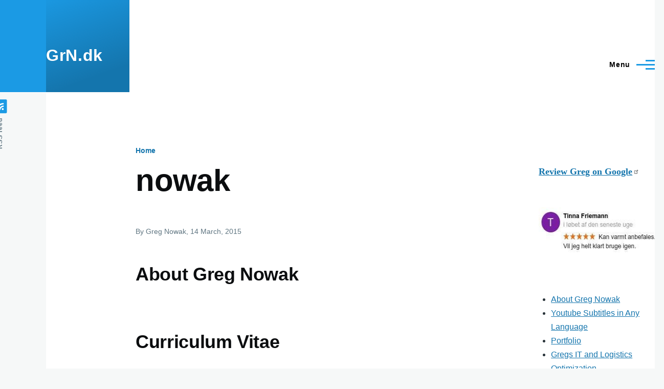

--- FILE ---
content_type: text/html; charset=UTF-8
request_url: https://grn.dk/tags/nowak
body_size: 7588
content:
<!DOCTYPE html>
<html lang="en" dir="ltr" style="--color--primary-hue:202;--color--primary-saturation:79%;--color--primary-lightness:50">
  <head>
    <meta charset="utf-8" />
<script async src="https://www.googletagmanager.com/gtag/js?id=UA-2128313-2"></script>
<script>window.dataLayer = window.dataLayer || [];function gtag(){dataLayer.push(arguments)};gtag("js", new Date());gtag("set", "developer_id.dMDhkMT", true);gtag("config", "UA-2128313-2", {"groups":"default","anonymize_ip":true,"page_placeholder":"PLACEHOLDER_page_path","allow_ad_personalization_signals":false});</script>
<style>/* @see https://github.com/aFarkas/lazysizes#broken-image-symbol */.js img.lazyload:not([src]) { visibility: hidden; }/* @see https://github.com/aFarkas/lazysizes#automatically-setting-the-sizes-attribute */.js img.lazyloaded[data-sizes=auto] { display: block; width: 100%; }</style>
<link rel="canonical" href="https://grn.dk/tags/nowak" />
<meta name="Generator" content="Drupal 10 (https://www.drupal.org)" />
<meta name="MobileOptimized" content="width" />
<meta name="HandheldFriendly" content="true" />
<meta name="viewport" content="width=device-width, initial-scale=1.0" />
<link rel="icon" href="/core/themes/olivero/favicon.ico" type="image/vnd.microsoft.icon" />
<link rel="alternate" type="application/rss+xml" title="nowak" href="https://grn.dk/taxonomy/term/63/feed" />

    <title>nowak | GrN.dk</title>
    <link rel="stylesheet" media="all" href="/core/misc/components/progress.module.css?t7d5ll" />
<link rel="stylesheet" media="all" href="/core/misc/components/ajax-progress.module.css?t7d5ll" />
<link rel="stylesheet" media="all" href="/core/modules/system/css/components/align.module.css?t7d5ll" />
<link rel="stylesheet" media="all" href="/core/modules/system/css/components/fieldgroup.module.css?t7d5ll" />
<link rel="stylesheet" media="all" href="/core/modules/system/css/components/container-inline.module.css?t7d5ll" />
<link rel="stylesheet" media="all" href="/core/modules/system/css/components/clearfix.module.css?t7d5ll" />
<link rel="stylesheet" media="all" href="/core/modules/system/css/components/details.module.css?t7d5ll" />
<link rel="stylesheet" media="all" href="/core/modules/system/css/components/hidden.module.css?t7d5ll" />
<link rel="stylesheet" media="all" href="/core/modules/system/css/components/item-list.module.css?t7d5ll" />
<link rel="stylesheet" media="all" href="/core/modules/system/css/components/js.module.css?t7d5ll" />
<link rel="stylesheet" media="all" href="/core/modules/system/css/components/nowrap.module.css?t7d5ll" />
<link rel="stylesheet" media="all" href="/core/modules/system/css/components/position-container.module.css?t7d5ll" />
<link rel="stylesheet" media="all" href="/core/modules/system/css/components/reset-appearance.module.css?t7d5ll" />
<link rel="stylesheet" media="all" href="/core/modules/system/css/components/resize.module.css?t7d5ll" />
<link rel="stylesheet" media="all" href="/core/modules/system/css/components/system-status-counter.css?t7d5ll" />
<link rel="stylesheet" media="all" href="/core/modules/system/css/components/system-status-report-counters.css?t7d5ll" />
<link rel="stylesheet" media="all" href="/core/modules/system/css/components/system-status-report-general-info.css?t7d5ll" />
<link rel="stylesheet" media="all" href="/core/modules/system/css/components/tablesort.module.css?t7d5ll" />
<link rel="stylesheet" media="all" href="/modules/contrib/blazy/css/blazy.css?t7d5ll" />
<link rel="stylesheet" media="all" href="/core/modules/views/css/views.module.css?t7d5ll" />
<link rel="stylesheet" media="all" href="/modules/contrib/extlink/css/extlink.css?t7d5ll" />
<link rel="stylesheet" media="all" href="/core/themes/olivero/css/base/fonts.css?t7d5ll" />
<link rel="stylesheet" media="all" href="/core/themes/olivero/css/base/variables.css?t7d5ll" />
<link rel="stylesheet" media="all" href="/core/themes/olivero/css/base/base.css?t7d5ll" />
<link rel="stylesheet" media="all" href="/core/themes/olivero/css/layout/layout.css?t7d5ll" />
<link rel="stylesheet" media="all" href="/core/themes/olivero/css/layout/grid.css?t7d5ll" />
<link rel="stylesheet" media="all" href="/core/themes/olivero/css/layout/layout-content-narrow.css?t7d5ll" />
<link rel="stylesheet" media="all" href="/core/themes/olivero/css/layout/layout-content-medium.css?t7d5ll" />
<link rel="stylesheet" media="all" href="/core/themes/olivero/css/layout/layout-footer.css?t7d5ll" />
<link rel="stylesheet" media="all" href="/core/themes/olivero/css/layout/region.css?t7d5ll" />
<link rel="stylesheet" media="all" href="/core/themes/olivero/css/layout/region-content.css?t7d5ll" />
<link rel="stylesheet" media="all" href="/core/themes/olivero/css/layout/region-hero.css?t7d5ll" />
<link rel="stylesheet" media="all" href="/core/themes/olivero/css/layout/region-secondary-menu.css?t7d5ll" />
<link rel="stylesheet" media="all" href="/core/themes/olivero/css/layout/social-bar.css?t7d5ll" />
<link rel="stylesheet" media="all" href="/core/themes/olivero/css/layout/views.css?t7d5ll" />
<link rel="stylesheet" media="all" href="/core/themes/olivero/css/layout/layout-sidebar.css?t7d5ll" />
<link rel="stylesheet" media="all" href="/core/../core/themes/olivero/components/teaser/teaser.css?t7d5ll" />
<link rel="stylesheet" media="all" href="/core/themes/olivero/css/components/progress.css?t7d5ll" />
<link rel="stylesheet" media="all" href="/core/themes/olivero/css/components/block.css?t7d5ll" />
<link rel="stylesheet" media="all" href="/core/themes/olivero/css/components/breadcrumb.css?t7d5ll" />
<link rel="stylesheet" media="all" href="/core/themes/olivero/css/components/embedded-media.css?t7d5ll" />
<link rel="stylesheet" media="all" href="/core/themes/olivero/css/components/footer.css?t7d5ll" />
<link rel="stylesheet" media="all" href="/core/themes/olivero/css/components/button.css?t7d5ll" />
<link rel="stylesheet" media="all" href="/core/themes/olivero/css/components/container-inline.module.css?t7d5ll" />
<link rel="stylesheet" media="all" href="/core/themes/olivero/css/components/fieldset.css?t7d5ll" />
<link rel="stylesheet" media="all" href="/core/themes/olivero/css/components/field.css?t7d5ll" />
<link rel="stylesheet" media="all" href="/core/themes/olivero/css/components/form.css?t7d5ll" />
<link rel="stylesheet" media="all" href="/core/themes/olivero/css/components/form-boolean.css?t7d5ll" />
<link rel="stylesheet" media="all" href="/core/themes/olivero/css/components/form-text.css?t7d5ll" />
<link rel="stylesheet" media="all" href="/core/themes/olivero/css/components/form-textarea.css?t7d5ll" />
<link rel="stylesheet" media="all" href="/core/themes/olivero/css/components/form-select.css?t7d5ll" />
<link rel="stylesheet" media="all" href="/core/themes/olivero/css/components/header-buttons-mobile.css?t7d5ll" />
<link rel="stylesheet" media="all" href="/core/themes/olivero/css/components/header-navigation.css?t7d5ll" />
<link rel="stylesheet" media="all" href="/core/themes/olivero/css/components/header-site-branding.css?t7d5ll" />
<link rel="stylesheet" media="all" href="/core/themes/olivero/css/components/header-sticky-toggle.css?t7d5ll" />
<link rel="stylesheet" media="all" href="/core/themes/olivero/css/components/hero.css?t7d5ll" />
<link rel="stylesheet" media="all" href="/core/themes/olivero/css/components/links.css?t7d5ll" />
<link rel="stylesheet" media="all" href="/core/themes/olivero/css/components/layout-field.css?t7d5ll" />
<link rel="stylesheet" media="all" href="/core/themes/olivero/css/components/messages.css?t7d5ll" />
<link rel="stylesheet" media="all" href="/core/themes/olivero/css/components/navigation/nav-button-mobile.css?t7d5ll" />
<link rel="stylesheet" media="all" href="/core/themes/olivero/css/components/node.css?t7d5ll" />
<link rel="stylesheet" media="all" href="/core/themes/olivero/css/components/node-teaser.css?t7d5ll" />
<link rel="stylesheet" media="all" href="/core/themes/olivero/css/components/page-title.css?t7d5ll" />
<link rel="stylesheet" media="all" href="/core/themes/olivero/css/components/site-header.css?t7d5ll" />
<link rel="stylesheet" media="all" href="/core/themes/olivero/css/components/skip-link.css?t7d5ll" />
<link rel="stylesheet" media="all" href="/core/themes/olivero/css/components/pager.css?t7d5ll" />
<link rel="stylesheet" media="all" href="/core/themes/olivero/css/components/table.css?t7d5ll" />
<link rel="stylesheet" media="all" href="/core/themes/olivero/css/components/text-content.css?t7d5ll" />
<link rel="stylesheet" media="all" href="/core/themes/olivero/css/components/wide-content.css?t7d5ll" />
<link rel="stylesheet" media="all" href="/core/themes/olivero/css/components/navigation/nav-secondary.css?t7d5ll" />
<link rel="stylesheet" media="all" href="/core/themes/olivero/css/components/header-search-narrow.css?t7d5ll" />
<link rel="stylesheet" media="all" href="/core/themes/olivero/css/components/navigation/nav-primary.css?t7d5ll" />
<link rel="stylesheet" media="all" href="/core/themes/olivero/css/components/navigation/nav-primary-button.css?t7d5ll" />
<link rel="stylesheet" media="all" href="/core/themes/olivero/css/components/navigation/nav-primary-wide.css?t7d5ll" />
<link rel="stylesheet" media="all" href="/core/themes/olivero/css/components/header-search-wide.css?t7d5ll" />
<link rel="stylesheet" media="all" href="/core/themes/olivero/css/components/feed.css?t7d5ll" />

    
    
<link rel="preload" href="/core/themes/olivero/fonts/metropolis/Metropolis-Regular.woff2" as="font" type="font/woff2" crossorigin>
<link rel="preload" href="/core/themes/olivero/fonts/metropolis/Metropolis-SemiBold.woff2" as="font" type="font/woff2" crossorigin>
<link rel="preload" href="/core/themes/olivero/fonts/metropolis/Metropolis-Bold.woff2" as="font" type="font/woff2" crossorigin>
<link rel="preload" href="/core/themes/olivero/fonts/lora/lora-v14-latin-regular.woff2" as="font" type="font/woff2" crossorigin>
    <noscript><link rel="stylesheet" href="/core/themes/olivero/css/components/navigation/nav-primary-no-js.css?t7d5ll" />
</noscript>
  </head>
  <body class="path-taxonomy">
        <a href="#main-content" class="visually-hidden focusable skip-link">
      Skip to main content
    </a>
    
      <div class="dialog-off-canvas-main-canvas" data-off-canvas-main-canvas>
    
<div id="page-wrapper" class="page-wrapper">
  <div id="page">

          <header id="header" class="site-header" data-drupal-selector="site-header" role="banner">

                <div class="site-header__fixable" data-drupal-selector="site-header-fixable">
          <div class="site-header__initial">
            <button class="sticky-header-toggle" data-drupal-selector="sticky-header-toggle" role="switch" aria-controls="site-header__inner" aria-label="Sticky header" aria-checked="false">
              <span class="sticky-header-toggle__icon">
                <span></span>
                <span></span>
                <span></span>
              </span>
            </button>
          </div>

                    <div id="site-header__inner" class="site-header__inner" data-drupal-selector="site-header-inner">
            <div class="container site-header__inner__container">

              


<div id="block-olivero-site-branding" class="site-branding block block-system block-system-branding-block">
  
    
    <div class="site-branding__inner">
              <div class="site-branding__text">
        <div class="site-branding__name">
          <a href="/" title="Home" rel="home">GrN.dk</a>
        </div>
      </div>
      </div>
</div>

<div class="header-nav-overlay" data-drupal-selector="header-nav-overlay"></div>


                              <div class="mobile-buttons" data-drupal-selector="mobile-buttons">
                  <button class="mobile-nav-button" data-drupal-selector="mobile-nav-button" aria-label="Main Menu" aria-controls="header-nav" aria-expanded="false">
                    <span class="mobile-nav-button__label">Menu</span>
                    <span class="mobile-nav-button__icon"></span>
                  </button>
                </div>

                <div id="header-nav" class="header-nav" data-drupal-selector="header-nav">
                  
<div class="search-block-form block block-search-narrow" data-drupal-selector="search-block-form" id="block-olivero-search-form-narrow" role="search">
  
    
      <div class="content">
      <form action="/search/node" method="get" id="search-block-form" accept-charset="UTF-8" class="search-form search-block-form">
  <div class="js-form-item form-item js-form-type-search form-item-keys js-form-item-keys form-no-label">
      <label for="edit-keys" class="form-item__label visually-hidden">Search</label>
        <input title="Enter the terms you wish to search for." placeholder="Search by keyword or phrase." data-drupal-selector="edit-keys" type="search" id="edit-keys" name="keys" value="" size="15" maxlength="128" class="form-search form-element form-element--type-search form-element--api-search" />

        </div>
<div data-drupal-selector="edit-actions" class="form-actions js-form-wrapper form-wrapper" id="edit-actions"><button class="button--primary search-form__submit button js-form-submit form-submit" data-drupal-selector="edit-submit" type="submit" id="edit-submit" value="Search">
    <span class="icon--search"></span>
    <span class="visually-hidden">Search</span>
</button>

</div>

</form>

    </div>
  </div>
<nav  id="block-olivero-main-menu" class="primary-nav block block-menu navigation menu--main" aria-labelledby="block-olivero-main-menu-menu" role="navigation">
            
  <h2 class="visually-hidden block__title" id="block-olivero-main-menu-menu">Main navigation</h2>
  
        


          
        
    <ul  class="menu primary-nav__menu primary-nav__menu--level-1" data-drupal-selector="primary-nav-menu--level-1">
            
                          
        
        
        <li class="primary-nav__menu-item primary-nav__menu-item--link primary-nav__menu-item--level-1">
                              
                      <a href="/contact" class="primary-nav__menu-link primary-nav__menu-link--link primary-nav__menu-link--level-1" data-drupal-selector="primary-nav-menu-link-has-children" data-drupal-link-system-path="webform/contact">            <span class="primary-nav__menu-link-inner primary-nav__menu-link-inner--level-1">Contact</span>
          </a>

            
                  </li>
      
                          
        
        
        <li class="primary-nav__menu-item primary-nav__menu-item--link primary-nav__menu-item--level-1">
                              
                      <a href="/your-digital-project-manager" class="primary-nav__menu-link primary-nav__menu-link--link primary-nav__menu-link--level-1" data-drupal-selector="primary-nav-menu-link-has-children" data-drupal-link-system-path="node/96">            <span class="primary-nav__menu-link-inner primary-nav__menu-link-inner--level-1">Your Digital Project Manager</span>
          </a>

            
                  </li>
      
                          
        
        
        <li class="primary-nav__menu-item primary-nav__menu-item--link primary-nav__menu-item--level-1">
                              
                      <a href="/about-greg-nowak" class="primary-nav__menu-link primary-nav__menu-link--link primary-nav__menu-link--level-1" data-drupal-selector="primary-nav-menu-link-has-children" data-drupal-link-system-path="node/44">            <span class="primary-nav__menu-link-inner primary-nav__menu-link-inner--level-1">About Greg Nowak</span>
          </a>

            
                  </li>
      
                          
        
        
        <li class="primary-nav__menu-item primary-nav__menu-item--link primary-nav__menu-item--level-1">
                              
                      <a href="/services" class="primary-nav__menu-link primary-nav__menu-link--link primary-nav__menu-link--level-1" data-drupal-selector="primary-nav-menu-link-has-children" data-drupal-link-system-path="node/40">            <span class="primary-nav__menu-link-inner primary-nav__menu-link-inner--level-1">Services</span>
          </a>

            
                  </li>
      
                          
        
        
        <li class="primary-nav__menu-item primary-nav__menu-item--link primary-nav__menu-item--level-1">
                              
                      <a href="/portfolio" class="primary-nav__menu-link primary-nav__menu-link--link primary-nav__menu-link--level-1" data-drupal-selector="primary-nav-menu-link-has-children" data-drupal-link-system-path="node/45">            <span class="primary-nav__menu-link-inner primary-nav__menu-link-inner--level-1">Portfolio</span>
          </a>

            
                  </li>
      
                          
        
        
        <li class="primary-nav__menu-item primary-nav__menu-item--link primary-nav__menu-item--level-1 primary-nav__menu-item--has-children" data-drupal-selector="primary-nav-menu-item-has-children">
                              
                      <a href="/" title="" class="primary-nav__menu-link primary-nav__menu-link--link primary-nav__menu-link--level-1 primary-nav__menu-link--has-children" data-drupal-selector="primary-nav-menu-link-has-children" data-drupal-link-system-path="&lt;front&gt;">            <span class="primary-nav__menu-link-inner primary-nav__menu-link-inner--level-1">Container</span>
          </a>

                                                        
                <button class="primary-nav__button-toggle" data-drupal-selector="primary-nav-submenu-toggle-button" aria-controls="primary-menu-item-123456" aria-expanded="false" aria-hidden="true" tabindex="-1">
                  <span class="visually-hidden">Container sub-navigation</span>
                  <span class="icon--menu-toggle"></span>
                </button>
              
                                      
              <span data-drupal-selector="primary-nav-menu-🥕" class="primary-nav__menu-🥕"></span>
    
    <ul  class="menu primary-nav__menu primary-nav__menu--level-2" data-drupal-selector="primary-nav-menu--level-2" id="primary-menu-item-123456">
            
                          
        
        
        <li class="primary-nav__menu-item primary-nav__menu-item--link primary-nav__menu-item--level-2">
                              
                      <a href="/excel-freelancer" class="primary-nav__menu-link primary-nav__menu-link--link primary-nav__menu-link--level-2" data-drupal-link-system-path="node/60">            <span class="primary-nav__menu-link-inner primary-nav__menu-link-inner--level-2">Excel Freelancer</span>
          </a>

            
                  </li>
      
                          
        
        
        <li class="primary-nav__menu-item primary-nav__menu-item--link primary-nav__menu-item--level-2">
                              
                      <a href="/kubuntu-tips-and-tricks" class="primary-nav__menu-link primary-nav__menu-link--link primary-nav__menu-link--level-2" data-drupal-link-system-path="node/41">            <span class="primary-nav__menu-link-inner primary-nav__menu-link-inner--level-2">Kubuntu - tips and tricks</span>
          </a>

            
                  </li>
      
                          
        
        
        <li class="primary-nav__menu-item primary-nav__menu-item--link primary-nav__menu-item--level-2">
                              
                      <a href="/linux-apache-mysql-and-php" class="primary-nav__menu-link primary-nav__menu-link--link primary-nav__menu-link--level-2" data-drupal-link-system-path="node/42">            <span class="primary-nav__menu-link-inner primary-nav__menu-link-inner--level-2">Linux Apache MySQL and PHP</span>
          </a>

            
                  </li>
      
                          
        
        
        <li class="primary-nav__menu-item primary-nav__menu-item--link primary-nav__menu-item--level-2">
                              
                      <a href="/news" class="primary-nav__menu-link primary-nav__menu-link--link primary-nav__menu-link--level-2" data-drupal-link-system-path="node/46">            <span class="primary-nav__menu-link-inner primary-nav__menu-link-inner--level-2">News</span>
          </a>

            
                  </li>
      
                          
        
        
        <li class="primary-nav__menu-item primary-nav__menu-item--link primary-nav__menu-item--level-2">
                              
                      <a href="/image" title="Image Gallery" class="primary-nav__menu-link primary-nav__menu-link--link primary-nav__menu-link--level-2" data-drupal-link-system-path="image">            <span class="primary-nav__menu-link-inner primary-nav__menu-link-inner--level-2">Image Gallery</span>
          </a>

            
                  </li>
          </ul>
  
            
                  </li>
          </ul>
  


  </nav>


                  

  <div class="region region--secondary-menu">
    <div class="search-block-form block block-search-wide" data-drupal-selector="search-block-form-2" id="block-olivero-search-form-wide" role="search">
  
    
      <button class="block-search-wide__button" aria-label="Search Form" data-drupal-selector="block-search-wide-button">
      <svg xmlns="http://www.w3.org/2000/svg" width="22" height="23" viewBox="0 0 22 23">
  <path fill="currentColor" d="M21.7,21.3l-4.4-4.4C19,15.1,20,12.7,20,10c0-5.5-4.5-10-10-10S0,4.5,0,10s4.5,10,10,10c2.1,0,4.1-0.7,5.8-1.8l4.5,4.5c0.4,0.4,1,0.4,1.4,0S22.1,21.7,21.7,21.3z M10,18c-4.4,0-8-3.6-8-8s3.6-8,8-8s8,3.6,8,8S14.4,18,10,18z"/>
</svg>
      <span class="block-search-wide__button-close"></span>
    </button>

        <div class="block-search-wide__wrapper" data-drupal-selector="block-search-wide-wrapper" tabindex="-1">
      <div class="block-search-wide__container">
        <div class="block-search-wide__grid">
          <form action="/search/node" method="get" id="search-block-form--2" accept-charset="UTF-8" class="search-form search-block-form">
  <div class="js-form-item form-item js-form-type-search form-item-keys js-form-item-keys form-no-label">
      <label for="edit-keys--2" class="form-item__label visually-hidden">Search</label>
        <input title="Enter the terms you wish to search for." placeholder="Search by keyword or phrase." data-drupal-selector="edit-keys" type="search" id="edit-keys--2" name="keys" value="" size="15" maxlength="128" class="form-search form-element form-element--type-search form-element--api-search" />

        </div>
<div data-drupal-selector="edit-actions" class="form-actions js-form-wrapper form-wrapper" id="edit-actions--2"><button class="button--primary search-form__submit button js-form-submit form-submit" data-drupal-selector="edit-submit" type="submit" id="edit-submit--2" value="Search">
    <span class="icon--search"></span>
    <span class="visually-hidden">Search</span>
</button>

</div>

</form>

        </div>
      </div>
    </div>
  </div>
<nav  id="block-olivero-account-menu" class="block block-menu navigation menu--account secondary-nav" aria-labelledby="block-olivero-account-menu-menu" role="navigation">
            
  <span class="visually-hidden" id="block-olivero-account-menu-menu">User account menu</span>
  
        


          <ul class="menu secondary-nav__menu secondary-nav__menu--level-1">
            
                          
        
        
        <li class="secondary-nav__menu-item secondary-nav__menu-item--link secondary-nav__menu-item--level-1">
          <a href="/user/login" class="secondary-nav__menu-link secondary-nav__menu-link--link secondary-nav__menu-link--level-1" data-drupal-link-system-path="user/login">Log in</a>

                  </li>
          </ul>
  


  </nav>

  </div>

                </div>
                          </div>
          </div>
        </div>
      </header>
    
    <div id="main-wrapper" class="layout-main-wrapper layout-container">
      <div id="main" class="layout-main">
        <div class="main-content">
          <a id="main-content" tabindex="-1"></a>
          
          <div class="main-content__container container">
            

  <div class="region region--highlighted grid-full layout--pass--content-medium">
    <div data-drupal-messages-fallback class="hidden messages-list"></div>

  </div>

            

  <div class="region region--breadcrumb grid-full layout--pass--content-medium">
    

<div id="block-olivero-breadcrumbs" class="block block-system block-system-breadcrumb-block">
  
    
      <div class="block__content">
        <nav class="breadcrumb" role="navigation" aria-labelledby="system-breadcrumb">
    <h2 id="system-breadcrumb" class="visually-hidden">Breadcrumb</h2>
    <div class="breadcrumb__content">
      <ol class="breadcrumb__list">
                  <li class="breadcrumb__item">
                          <a href="/" class="breadcrumb__link">Home</a>
                      </li>
              </ol>
    </div>
  </nav>

    </div>
  </div>

  </div>


                          <div class="sidebar-grid grid-full">
                <main role="main" class="site-main">
                  

  <div class="region region--content-above grid-full layout--pass--content-medium">
    

<div id="block-olivero-page-title" class="block block-core block-page-title-block">
  
  

  <h1 class="title page-title">nowak</h1>


  
</div>

  </div>

                  

  <div class="region region--content grid-full layout--pass--content-medium" id="content">
    

<div id="block-olivero-content" class="block block-system block-system-main-block">
  
    
      <div class="block__content">
      <div class="views-element-container"><div class="view view-taxonomy-term view-id-taxonomy_term view-display-id-page_1 js-view-dom-id-fe6165cba883a99b2060ffd11cd3ddd003ea9b13465738c5cea73554184789f8">
  
    
      <div class="view-header">
      <div>
  
    
  
</div>

    </div>
      
      <div class="view-content">
          <div class="views-row">


<article data-history-node-id="44" class="node node--type-page node--view-mode-teaser teaser" data-component-id="olivero:teaser">
  <header>
        
    
      <div class="teaser__meta">
                <div class="node__meta">
        <span>
          By <span class="node__author"><span><span>Greg Nowak</span></span></span>, 14  March,  2015
        </span>
        
      </div>
          </div>
    <div class="teaser__top">
      <div class="teaser__image"></div>
                <h2 class="node__title teaser__title">
        <a href="/about-greg-nowak" rel="bookmark">
<span>About Greg Nowak</span>
</a>
      </h2>
          </div>
  </header>
  <div class="teaser__content">
        
            <div class="text-content clearfix field field--name-body field--type-text-with-summary field--label-hidden field__item"><h2>Curriculum Vitae</h2>
<p><img class="image image-_original lazyload" data-entity-uuid data-entity-type alt="Greg Nowak" width="200" height="267" title data-src="https://grn.dk/sites/default/files/styles/gallery_full_size/public/image-gallery/grznow.jpg?itok=7rcEJZBy"></p></div>
      
    </div>
</article>
</div>

    </div>
  
      
              <div class="feed-icons">
      


<a href="https://grn.dk/taxonomy/term/63/feed" class="feed-icon">
  <span class="feed-icon__label">
    nowak
  </span>
  <span class="feed-icon__icon" aria-hidden="true">
    <svg xmlns="http://www.w3.org/2000/svg" width="14.2" height="14.2" viewBox="0 0 14.2 14.2">
  <path d="M4,12.2c0-2.5-3.9-2.4-3.9,0C0.1,14.7,4,14.6,4,12.2z M9.1,13.4C8.7,9,5.2,5.5,0.8,5.1c-1,0-1,2.7-0.1,2.7c3.1,0.3,5.5,2.7,5.8,5.8c0,0.7,2.1,0.7,2.5,0.3C9.1,13.7,9.1,13.6,9.1,13.4z M14.2,13.5c-0.1-3.5-1.6-6.9-4.1-9.3C7.6,1.7,4.3,0.2,0.8,0c-1,0-1,2.6-0.1,2.6c5.8,0.3,10.5,5,10.8,10.8C11.5,14.5,14.3,14.4,14.2,13.5z"/>
</svg>
  </span>
</a>

    </div>
  </div>
</div>

    </div>
  </div>

  </div>

                </main>

                


  <aside class="region region--sidebar">
    

<div id="block-review-2" class="block block-block-content block-block-contentb51704ec-c9d5-4c83-a85f-b843604bceed">
  
    
      <div class="block__content">
      
            <div class="text-content clearfix field field--name-body field--type-text-with-summary field--label-hidden field__item"><p><strong><span style="font-size:18px"><a href="https://www.google.com/search?q=GrN.DK+v%2FGreg+Nowak+-+God+Service+Garanti%2C+Balle+Kirkevej%2C+Silkeborg%2C+Denmark&amp;ludocid=5952268051094051753#lrd=0x464c6a95b42f680b:0x529ab441895e1ba9,1">Review Greg on Google</a></span></strong></p>
<p><a href="https://www.google.com/search?q=GrN.DK+v%2FGreg+Nowak+-+God+Service+Garanti%2C+Balle+Kirkevej%2C+Silkeborg%2C+Denmark&amp;ludocid=5952268051094051753#lrd=0x464c6a95b42f680b:0x529ab441895e1ba9,1" target="_blank"><img alt="Greg Nowak Google Reviews" style="height:106px; width:250px" class="lazyload" data-src="https://grn.dk/sites/default/files/greg-nowak-google-anmeldelse-small.jpg"></a></p>
<p>&nbsp;</p>
</div>
      
    </div>
  </div>


<div class="views-element-container block block-views block-views-blockcontent-recent-block-1" id="block-views-block-content-recent-block-1-2">
  
    
      <div class="block__content">
      <div><div class="view view-content-recent view-id-content_recent view-display-id-block_1 js-view-dom-id-4de62dd1a1bc761095848c2e22cbadba830f155d8241179afb5c454d48db1a23">
  
    
      
      <div class="view-content">
      <div class="item-list">
  
  <ul>

          <li><div class="views-field views-field-title"><span class="field-content"><a href="/about-greg-nowak" hreflang="und">About Greg Nowak</a></span></div></li>
          <li><div class="views-field views-field-title"><span class="field-content"><a href="/youtube-subtitles-any-language" hreflang="en">Youtube Subtitles in Any Language</a></span></div></li>
          <li><div class="views-field views-field-title"><span class="field-content"><a href="/portfolio" hreflang="und">Portfolio</a></span></div></li>
          <li><div class="views-field views-field-title"><span class="field-content"><a href="/gregs-it-and-logistics-optimization" hreflang="und">Gregs IT and Logistics Optimization</a></span></div></li>
          <li><div class="views-field views-field-title"><span class="field-content"><a href="/shrink-pdf-linux" hreflang="und">Shrink PDF In Linux</a></span></div></li>
    
  </ul>

</div>

    </div>
  
          </div>
</div>

    </div>
  </div>

  </aside>

              </div>
                        
          </div>
        </div>
        <div class="social-bar">
          
<div class="social-bar__inner fixable">
  <div class="rotate">
    

<div id="block-olivero-syndicate" role="complementary" class="block block-node block-node-syndicate-block">
  
    
      <div class="block__content">
      


<a href="/rss.xml" class="feed-icon">
  <span class="feed-icon__label">
    RSS feed
  </span>
  <span class="feed-icon__icon" aria-hidden="true">
    <svg xmlns="http://www.w3.org/2000/svg" width="14.2" height="14.2" viewBox="0 0 14.2 14.2">
  <path d="M4,12.2c0-2.5-3.9-2.4-3.9,0C0.1,14.7,4,14.6,4,12.2z M9.1,13.4C8.7,9,5.2,5.5,0.8,5.1c-1,0-1,2.7-0.1,2.7c3.1,0.3,5.5,2.7,5.8,5.8c0,0.7,2.1,0.7,2.5,0.3C9.1,13.7,9.1,13.6,9.1,13.4z M14.2,13.5c-0.1-3.5-1.6-6.9-4.1-9.3C7.6,1.7,4.3,0.2,0.8,0c-1,0-1,2.6-0.1,2.6c5.8,0.3,10.5,5,10.8,10.8C11.5,14.5,14.3,14.4,14.2,13.5z"/>
</svg>
  </span>
</a>

    </div>
  </div>

  </div>
</div>

        </div>
      </div>
    </div>

    <footer class="site-footer">
      <div class="site-footer__inner container">
        
        

  <div class="region region--footer-bottom grid-full layout--pass--content-medium">
    

<div id="block-shortdescription-2" class="block block-block-content block-block-contentafc8f387-e50b-4c4d-8aed-e727bfcf123a">
  
    
      <div class="block__content">
      
            <div class="text-content clearfix field field--name-body field--type-text-with-summary field--label-hidden field__item"><p>GrN.dk web platforms, web optimization, data analysis, data handling and logistics.</p>
</div>
      
    </div>
  </div>

  </div>

      </div>
    </footer>

    <div class="overlay" data-drupal-selector="overlay"></div>

  </div>
</div>

  </div>

    
    <script type="application/json" data-drupal-selector="drupal-settings-json">{"path":{"baseUrl":"\/","pathPrefix":"","currentPath":"taxonomy\/term\/63","currentPathIsAdmin":false,"isFront":false,"currentLanguage":"en"},"pluralDelimiter":"\u0003","suppressDeprecationErrors":true,"ajaxPageState":{"libraries":"[base64]","theme":"olivero","theme_token":null},"ajaxTrustedUrl":{"\/search\/node":true},"google_analytics":{"account":"UA-2128313-2","trackOutbound":true,"trackMailto":true,"trackTel":true,"trackDownload":true,"trackDownloadExtensions":"7z|aac|arc|arj|asf|asx|avi|bin|csv|doc(x|m)?|dot(x|m)?|exe|flv|gif|gz|gzip|hqx|jar|jpe?g|js|mp(2|3|4|e?g)|mov(ie)?|msi|msp|pdf|phps|png|ppt(x|m)?|pot(x|m)?|pps(x|m)?|ppam|sld(x|m)?|thmx|qtm?|ra(m|r)?|sea|sit|tar|tgz|torrent|txt|wav|wma|wmv|wpd|xls(x|m|b)?|xlt(x|m)|xlam|xml|z|zip","trackColorbox":true},"lazy":{"lazysizes":{"lazyClass":"lazyload","loadedClass":"lazyloaded","loadingClass":"lazyloading","preloadClass":"lazypreload","errorClass":"lazyerror","autosizesClass":"lazyautosizes","srcAttr":"data-src","srcsetAttr":"data-srcset","sizesAttr":"data-sizes","minSize":40,"customMedia":[],"init":true,"expFactor":1.5,"hFac":0.8,"loadMode":2,"loadHidden":true,"ricTimeout":0,"throttleDelay":125,"plugins":[]},"placeholderSrc":"","preferNative":false,"minified":true,"libraryPath":"\/libraries\/lazysizes"},"data":{"extlink":{"extTarget":true,"extTargetAppendNewWindowDisplay":true,"extTargetAppendNewWindowLabel":"(opens in a new window)","extTargetNoOverride":true,"extNofollow":false,"extTitleNoOverride":false,"extNoreferrer":true,"extFollowNoOverride":false,"extClass":"ext","extLabel":"(link is external)","extImgClass":false,"extSubdomains":true,"extExclude":"","extInclude":"","extCssExclude":"","extCssInclude":"","extCssExplicit":"","extAlert":false,"extAlertText":"This link will take you to an external web site. We are not responsible for their content.","extHideIcons":false,"mailtoClass":"mailto","telClass":"","mailtoLabel":"(link sends email)","telLabel":"(link is a phone number)","extUseFontAwesome":false,"extIconPlacement":"append","extPreventOrphan":false,"extFaLinkClasses":"fa fa-external-link","extFaMailtoClasses":"fa fa-envelope-o","extAdditionalLinkClasses":"","extAdditionalMailtoClasses":"","extAdditionalTelClasses":"","extFaTelClasses":"fa fa-phone","allowedDomains":[],"extExcludeNoreferrer":""}},"views":{"ajax_path":"\/views\/ajax","ajaxViews":{"views_dom_id:4de62dd1a1bc761095848c2e22cbadba830f155d8241179afb5c454d48db1a23":{"view_name":"content_recent","view_display_id":"block_1","view_args":"","view_path":"\/node\/41","view_base_path":"recent-content","view_dom_id":"4de62dd1a1bc761095848c2e22cbadba830f155d8241179afb5c454d48db1a23","pager_element":0}}},"user":{"uid":0,"permissionsHash":"5896f2a4df855a06298c29f34b437a7b3a3fb090b2bfbfdaf2006eebea221a4a"}}</script>
<script src="/core/assets/vendor/jquery/jquery.min.js?v=3.7.1"></script>
<script src="/core/assets/vendor/once/once.min.js?v=1.0.1"></script>
<script src="/core/misc/drupalSettingsLoader.js?v=10.5.6"></script>
<script src="/core/misc/drupal.js?v=10.5.6"></script>
<script src="/core/misc/drupal.init.js?v=10.5.6"></script>
<script src="/core/misc/debounce.js?v=10.5.6"></script>
<script src="/modules/contrib/blazy/js/dblazy.min.js?t7d5ll"></script>
<script src="/modules/contrib/blazy/js/plugin/blazy.once.min.js?t7d5ll"></script>
<script src="/modules/contrib/blazy/js/plugin/blazy.sanitizer.min.js?t7d5ll"></script>
<script src="/modules/contrib/blazy/js/plugin/blazy.dom.min.js?t7d5ll"></script>
<script src="/modules/contrib/blazy/js/base/blazy.base.min.js?t7d5ll"></script>
<script src="/modules/contrib/blazy/js/plugin/blazy.dataset.min.js?t7d5ll"></script>
<script src="/modules/contrib/blazy/js/plugin/blazy.viewport.min.js?t7d5ll"></script>
<script src="/modules/contrib/blazy/js/plugin/blazy.xlazy.min.js?t7d5ll"></script>
<script src="/modules/contrib/blazy/js/plugin/blazy.observer.min.js?t7d5ll"></script>
<script src="/modules/contrib/blazy/js/base/io/bio.min.js?t7d5ll"></script>
<script src="/modules/contrib/blazy/js/base/io/bio.media.min.js?t7d5ll"></script>
<script src="/modules/contrib/blazy/js/base/blazy.drupal.min.js?t7d5ll"></script>
<script src="/modules/contrib/blazy/js/blazy.compat.min.js?t7d5ll"></script>
<script src="/core/assets/vendor/tabbable/index.umd.min.js?v=6.2.0"></script>
<script src="/core/misc/progress.js?v=10.5.6"></script>
<script src="/core/assets/vendor/loadjs/loadjs.min.js?v=4.3.0"></script>
<script src="/core/misc/announce.js?v=10.5.6"></script>
<script src="/core/themes/olivero/js/navigation-utils.js?v=10.5.6"></script>
<script src="/core/themes/olivero/js/checkbox.js?v=10.5.6"></script>
<script src="/core/themes/olivero/js/messages.js?v=10.5.6"></script>
<script src="/core/misc/message.js?v=10.5.6"></script>
<script src="/core/themes/olivero/js/message.theme.js?v=10.5.6"></script>
<script src="/core/misc/ajax.js?v=10.5.6"></script>
<script src="/modules/contrib/blazy/js/base/io/bio.ajax.min.js?t7d5ll"></script>
<script src="/modules/contrib/extlink/js/extlink.js?t7d5ll"></script>
<script src="/modules/contrib/google_analytics/js/google_analytics.js?v=10.5.6"></script>
<script src="/modules/contrib/lazy/js/lazy.js?v=10.5.6"></script>
<script src="/core/themes/olivero/js/navigation.js?v=10.5.6"></script>
<script src="/core/themes/olivero/js/second-level-navigation.js?v=10.5.6"></script>
<script src="/core/themes/olivero/js/nav-resize.js?v=10.5.6"></script>
<script src="/core/themes/olivero/js/search.js?v=10.5.6"></script>
<script src="/core/misc/jquery.form.js?v=4.3.0"></script>
<script src="/core/modules/views/js/base.js?v=10.5.6"></script>
<script src="/core/modules/views/js/ajax_view.js?v=10.5.6"></script>

  <script defer src="https://static.cloudflareinsights.com/beacon.min.js/vcd15cbe7772f49c399c6a5babf22c1241717689176015" integrity="sha512-ZpsOmlRQV6y907TI0dKBHq9Md29nnaEIPlkf84rnaERnq6zvWvPUqr2ft8M1aS28oN72PdrCzSjY4U6VaAw1EQ==" data-cf-beacon='{"version":"2024.11.0","token":"c7ca44c24f854be7aa4702860f8b581e","r":1,"server_timing":{"name":{"cfCacheStatus":true,"cfEdge":true,"cfExtPri":true,"cfL4":true,"cfOrigin":true,"cfSpeedBrain":true},"location_startswith":null}}' crossorigin="anonymous"></script>
</body>
</html>


--- FILE ---
content_type: text/css
request_url: https://grn.dk/core/themes/olivero/css/layout/region.css?t7d5ll
body_size: -345
content:
/*
 * DO NOT EDIT THIS FILE.
 * See the following change record for more information,
 * https://www.drupal.org/node/3084859
 * @preserve
 */

/**
 * @file
 * Region default layout.
 */

.region > *:where(:not([data-big-pipe-placeholder-id])) {
  margin-block-end: var(--sp);
}

@media (min-width: 43.75rem) {
  .region > *:where(:not([data-big-pipe-placeholder-id])) {
    margin-block-end: var(--sp2);
  }
}

@media (min-width: 62.5rem) {
  .region > *:where(:not([data-big-pipe-placeholder-id])) {
    margin-block-end: var(--sp3);
  }
}


--- FILE ---
content_type: application/x-javascript
request_url: https://grn.dk/core/themes/olivero/js/messages.js?v=10.5.6
body_size: -110
content:
/**
 * @file
 * Customization of messages.
 */

((Drupal, once) => {
  /**
   * Adds a close button to the message.
   *
   * @param {object} message
   *   The message object.
   */
  const closeMessage = (message) => {
    const messageContainer = message.querySelector(
      '[data-drupal-selector="messages-container"]',
    );
    if (!messageContainer.querySelector('.messages__button')) {
      const closeBtnWrapper = document.createElement('div');
      closeBtnWrapper.setAttribute('class', 'messages__button');

      const closeBtn = document.createElement('button');
      closeBtn.setAttribute('type', 'button');
      closeBtn.setAttribute('class', 'messages__close');

      const closeBtnText = document.createElement('span');
      closeBtnText.setAttribute('class', 'visually-hidden');
      closeBtnText.innerText = Drupal.t('Close message');

      messageContainer.appendChild(closeBtnWrapper);
      closeBtnWrapper.appendChild(closeBtn);
      closeBtn.appendChild(closeBtnText);

      closeBtn.addEventListener('click', () => {
        message.classList.add('hidden');
      });
    }
  };

  /**
   * Get messages from context.
   *
   * @type {Drupal~behavior}
   *
   * @prop {Drupal~behaviorAttach} attach
   *   Attaches the close button behavior for messages.
   */
  Drupal.behaviors.messages = {
    attach(context) {
      once('messages', '[data-drupal-selector="messages"]', context).forEach(
        closeMessage,
      );
    },
  };

  Drupal.olivero.closeMessage = closeMessage;
})(Drupal, once);
